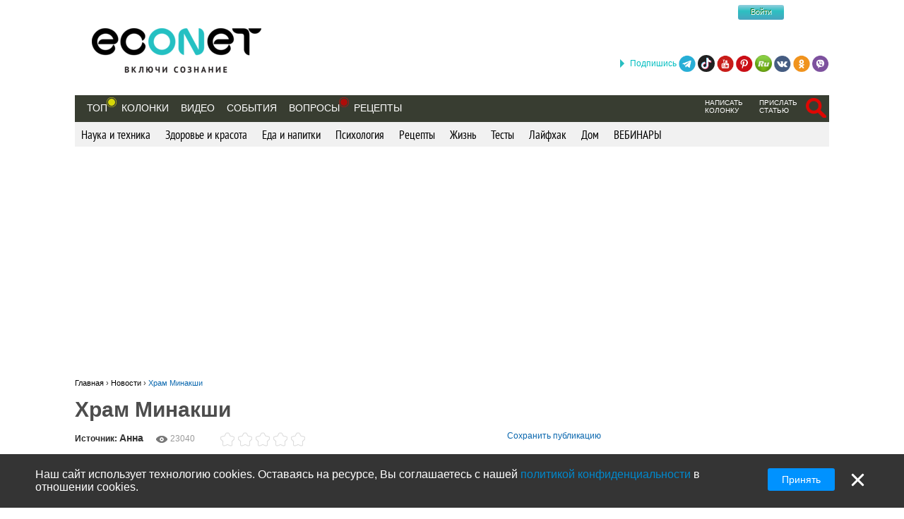

--- FILE ---
content_type: text/html; charset=utf-8
request_url: https://www.google.com/recaptcha/api2/aframe
body_size: 266
content:
<!DOCTYPE HTML><html><head><meta http-equiv="content-type" content="text/html; charset=UTF-8"></head><body><script nonce="9I_nsZkNACLKKrMa2y579Q">/** Anti-fraud and anti-abuse applications only. See google.com/recaptcha */ try{var clients={'sodar':'https://pagead2.googlesyndication.com/pagead/sodar?'};window.addEventListener("message",function(a){try{if(a.source===window.parent){var b=JSON.parse(a.data);var c=clients[b['id']];if(c){var d=document.createElement('img');d.src=c+b['params']+'&rc='+(localStorage.getItem("rc::a")?sessionStorage.getItem("rc::b"):"");window.document.body.appendChild(d);sessionStorage.setItem("rc::e",parseInt(sessionStorage.getItem("rc::e")||0)+1);localStorage.setItem("rc::h",'1769000086760');}}}catch(b){}});window.parent.postMessage("_grecaptcha_ready", "*");}catch(b){}</script></body></html>